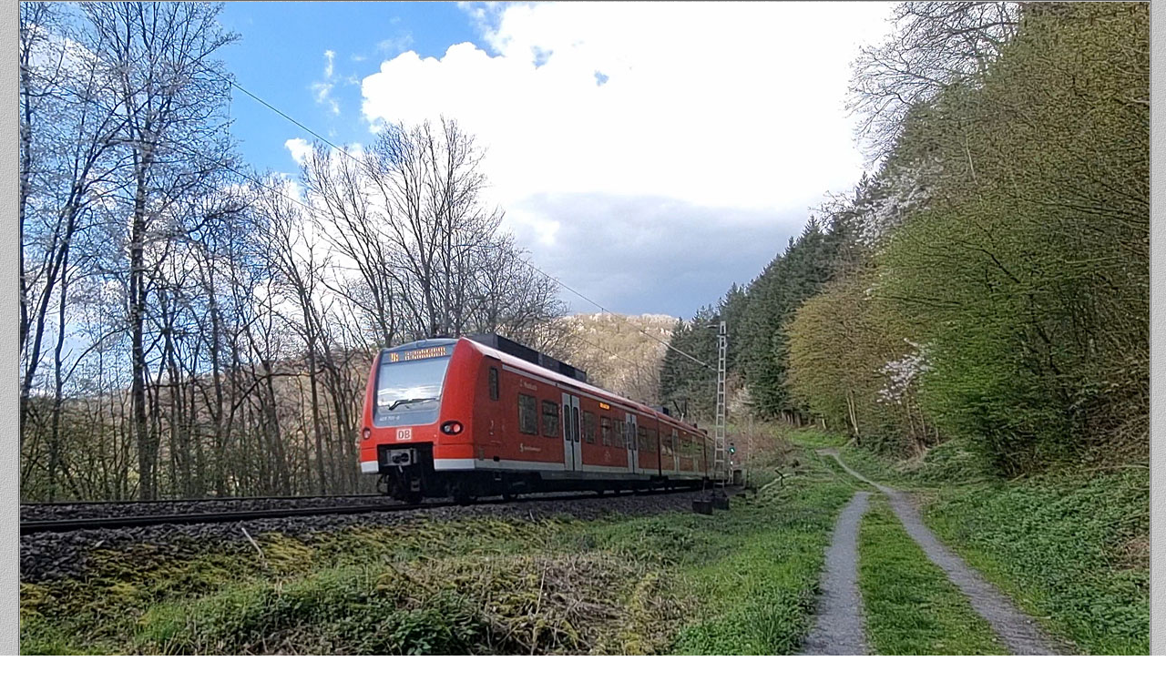

--- FILE ---
content_type: text/html
request_url: https://traluna.com/view.php?layout=blog&bild=2023-04-287a.jpg
body_size: 595
content:
<!DOCTYPE HTML PUBLIC "-//W3C//DTD HTML 4.01 Transitional//EN" "http://www.w3.org/TR/html4/loose.dtd">
<html><head><link rel="stylesheet" type="text/css" href="./style_view_blog.css"><title>Christoph Garstka</title></head><body><div id="distance" style="width: 1px; height: 50%; margin-bottom: -413px; float: left;"></div><div id="container" style="margin: 0 auto; position: relative; height: 827px; width: 1240px; clear: left;"><a href="https://www.traluna.com" title="zur&uuml;ck zum Blog von christoph Garstka..."><img src="bilder/2023-04-287a.jpg" class="rand" width="1240" height="827" alt=""></a></div></div>
</body>
</html>

--- FILE ---
content_type: text/css
request_url: https://traluna.com/style_view_blog.css
body_size: 219
content:
* {
margin:0;
padding:0;
}

html, body {
height: 100%;
width: 100%;
background-image:url(bilder_hg/hg.jpg);
font-family:Verdana,Arial,Helvetica,sans-serif; color:#333333; 
}

.rand
{
border: solid 1px #666666;
padding: 1px;
}

.betont
{
color: #cc0000;
}

.betont2
{
font-weight: bold;
color: #cc0000;
font-size:1.1em;
}
